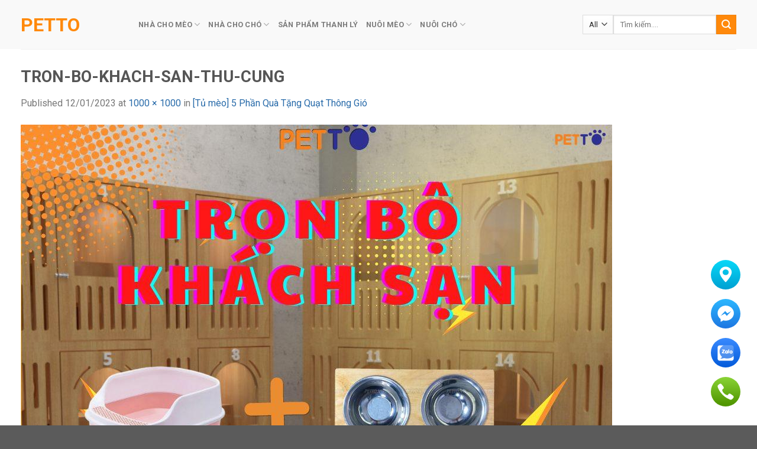

--- FILE ---
content_type: text/html; charset=UTF-8
request_url: https://petto.vn/khuyen-mai/5-phan-qua-tang-quat-thong-gio/attachment/tron-bo-khach-san-thu-cung/
body_size: 17626
content:
<!DOCTYPE html>
<!--[if IE 9 ]> <html lang="vi" prefix="og: https://ogp.me/ns#" class="ie9 loading-site no-js"> <![endif]-->
<!--[if IE 8 ]> <html lang="vi" prefix="og: https://ogp.me/ns#" class="ie8 loading-site no-js"> <![endif]-->
<!--[if (gte IE 9)|!(IE)]><!--><html lang="vi" prefix="og: https://ogp.me/ns#" class="loading-site no-js"> <!--<![endif]-->
<head>
	<meta charset="UTF-8" />
	<link rel="profile" href="http://gmpg.org/xfn/11" />
	<link rel="pingback" href="https://petto.vn/xmlrpc.php" />

	<script>(function(html){html.className = html.className.replace(/\bno-js\b/,'js')})(document.documentElement);</script>
<meta name="viewport" content="width=device-width, initial-scale=1, maximum-scale=1" />
<!-- Tối ưu hóa công cụ tìm kiếm bởi Rank Math PRO - https://rankmath.com/ -->
<title>TRON-BO-KHACH-SAN-THU-CUNG - Petto</title>
<meta name="description" content="TRON-BO-KHACH-SAN-THU-CUNG -"/>
<meta name="robots" content="follow, index, max-snippet:-1, max-video-preview:-1, max-image-preview:large"/>
<link rel="canonical" href="https://petto.vn/khuyen-mai/5-phan-qua-tang-quat-thong-gio/attachment/tron-bo-khach-san-thu-cung/#main" />
<meta property="og:locale" content="vi_VN" />
<meta property="og:type" content="article" />
<meta property="og:title" content="TRON-BO-KHACH-SAN-THU-CUNG - Petto" />
<meta property="og:description" content="TRON-BO-KHACH-SAN-THU-CUNG -" />
<meta property="og:url" content="https://petto.vn/khuyen-mai/5-phan-qua-tang-quat-thong-gio/attachment/tron-bo-khach-san-thu-cung/#main" />
<meta property="og:site_name" content="Petto" />
<meta property="article:publisher" content="https://www.facebook.com/petto.com.vn" />
<meta property="article:author" content="https://www.facebook.com/linhtran.petto/" />
<meta property="og:image" content="https://petto.vn/wp-content/uploads/2023/01/TRON-BO-KHACH-SAN-THU-CUNG.jpg" />
<meta property="og:image:secure_url" content="https://petto.vn/wp-content/uploads/2023/01/TRON-BO-KHACH-SAN-THU-CUNG.jpg" />
<meta property="og:image:width" content="1000" />
<meta property="og:image:height" content="1000" />
<meta property="og:image:alt" content="TRON-BO-KHACH-SAN-THU-CUNG" />
<meta property="og:image:type" content="image/jpeg" />
<meta name="twitter:card" content="summary_large_image" />
<meta name="twitter:title" content="TRON-BO-KHACH-SAN-THU-CUNG - Petto" />
<meta name="twitter:description" content="TRON-BO-KHACH-SAN-THU-CUNG -" />
<meta name="twitter:site" content="@https://twitter.com/pettovn" />
<meta name="twitter:creator" content="@pettovn" />
<meta name="twitter:image" content="https://petto.vn/wp-content/uploads/2023/01/TRON-BO-KHACH-SAN-THU-CUNG.jpg" />
<!-- /Plugin SEO WordPress Rank Math -->

<link rel='dns-prefetch' href='//cdn.jsdelivr.net' />
<link rel='dns-prefetch' href='//fonts.googleapis.com' />
<link rel="alternate" type="application/rss+xml" title="Dòng thông tin Petto &raquo;" href="https://petto.vn/feed/" />
<link rel="alternate" type="application/rss+xml" title="Petto &raquo; Dòng bình luận" href="https://petto.vn/comments/feed/" />
<link rel="alternate" title="oNhúng (JSON)" type="application/json+oembed" href="https://petto.vn/wp-json/oembed/1.0/embed?url=https%3A%2F%2Fpetto.vn%2Fkhuyen-mai%2F5-phan-qua-tang-quat-thong-gio%2Fattachment%2Ftron-bo-khach-san-thu-cung%2F%23main" />
<link rel="alternate" title="oNhúng (XML)" type="text/xml+oembed" href="https://petto.vn/wp-json/oembed/1.0/embed?url=https%3A%2F%2Fpetto.vn%2Fkhuyen-mai%2F5-phan-qua-tang-quat-thong-gio%2Fattachment%2Ftron-bo-khach-san-thu-cung%2F%23main&#038;format=xml" />
<link rel="prefetch" href="https://petto.vn/wp-content/themes/flatsome/assets/js/chunk.countup.fe2c1016.js" />
<link rel="prefetch" href="https://petto.vn/wp-content/themes/flatsome/assets/js/chunk.sticky-sidebar.a58a6557.js" />
<link rel="prefetch" href="https://petto.vn/wp-content/themes/flatsome/assets/js/chunk.tooltips.29144c1c.js" />
<link rel="prefetch" href="https://petto.vn/wp-content/themes/flatsome/assets/js/chunk.vendors-popups.947eca5c.js" />
<link rel="prefetch" href="https://petto.vn/wp-content/themes/flatsome/assets/js/chunk.vendors-slider.f0d2cbc9.js" />
<style id='wp-img-auto-sizes-contain-inline-css' type='text/css'>
img:is([sizes=auto i],[sizes^="auto," i]){contain-intrinsic-size:3000px 1500px}
/*# sourceURL=wp-img-auto-sizes-contain-inline-css */
</style>
<style id='wp-emoji-styles-inline-css' type='text/css'>

	img.wp-smiley, img.emoji {
		display: inline !important;
		border: none !important;
		box-shadow: none !important;
		height: 1em !important;
		width: 1em !important;
		margin: 0 0.07em !important;
		vertical-align: -0.1em !important;
		background: none !important;
		padding: 0 !important;
	}
/*# sourceURL=wp-emoji-styles-inline-css */
</style>
<style id='wp-block-library-inline-css' type='text/css'>
:root{--wp-block-synced-color:#7a00df;--wp-block-synced-color--rgb:122,0,223;--wp-bound-block-color:var(--wp-block-synced-color);--wp-editor-canvas-background:#ddd;--wp-admin-theme-color:#007cba;--wp-admin-theme-color--rgb:0,124,186;--wp-admin-theme-color-darker-10:#006ba1;--wp-admin-theme-color-darker-10--rgb:0,107,160.5;--wp-admin-theme-color-darker-20:#005a87;--wp-admin-theme-color-darker-20--rgb:0,90,135;--wp-admin-border-width-focus:2px}@media (min-resolution:192dpi){:root{--wp-admin-border-width-focus:1.5px}}.wp-element-button{cursor:pointer}:root .has-very-light-gray-background-color{background-color:#eee}:root .has-very-dark-gray-background-color{background-color:#313131}:root .has-very-light-gray-color{color:#eee}:root .has-very-dark-gray-color{color:#313131}:root .has-vivid-green-cyan-to-vivid-cyan-blue-gradient-background{background:linear-gradient(135deg,#00d084,#0693e3)}:root .has-purple-crush-gradient-background{background:linear-gradient(135deg,#34e2e4,#4721fb 50%,#ab1dfe)}:root .has-hazy-dawn-gradient-background{background:linear-gradient(135deg,#faaca8,#dad0ec)}:root .has-subdued-olive-gradient-background{background:linear-gradient(135deg,#fafae1,#67a671)}:root .has-atomic-cream-gradient-background{background:linear-gradient(135deg,#fdd79a,#004a59)}:root .has-nightshade-gradient-background{background:linear-gradient(135deg,#330968,#31cdcf)}:root .has-midnight-gradient-background{background:linear-gradient(135deg,#020381,#2874fc)}:root{--wp--preset--font-size--normal:16px;--wp--preset--font-size--huge:42px}.has-regular-font-size{font-size:1em}.has-larger-font-size{font-size:2.625em}.has-normal-font-size{font-size:var(--wp--preset--font-size--normal)}.has-huge-font-size{font-size:var(--wp--preset--font-size--huge)}.has-text-align-center{text-align:center}.has-text-align-left{text-align:left}.has-text-align-right{text-align:right}.has-fit-text{white-space:nowrap!important}#end-resizable-editor-section{display:none}.aligncenter{clear:both}.items-justified-left{justify-content:flex-start}.items-justified-center{justify-content:center}.items-justified-right{justify-content:flex-end}.items-justified-space-between{justify-content:space-between}.screen-reader-text{border:0;clip-path:inset(50%);height:1px;margin:-1px;overflow:hidden;padding:0;position:absolute;width:1px;word-wrap:normal!important}.screen-reader-text:focus{background-color:#ddd;clip-path:none;color:#444;display:block;font-size:1em;height:auto;left:5px;line-height:normal;padding:15px 23px 14px;text-decoration:none;top:5px;width:auto;z-index:100000}html :where(.has-border-color){border-style:solid}html :where([style*=border-top-color]){border-top-style:solid}html :where([style*=border-right-color]){border-right-style:solid}html :where([style*=border-bottom-color]){border-bottom-style:solid}html :where([style*=border-left-color]){border-left-style:solid}html :where([style*=border-width]){border-style:solid}html :where([style*=border-top-width]){border-top-style:solid}html :where([style*=border-right-width]){border-right-style:solid}html :where([style*=border-bottom-width]){border-bottom-style:solid}html :where([style*=border-left-width]){border-left-style:solid}html :where(img[class*=wp-image-]){height:auto;max-width:100%}:where(figure){margin:0 0 1em}html :where(.is-position-sticky){--wp-admin--admin-bar--position-offset:var(--wp-admin--admin-bar--height,0px)}@media screen and (max-width:600px){html :where(.is-position-sticky){--wp-admin--admin-bar--position-offset:0px}}

/*# sourceURL=wp-block-library-inline-css */
</style><link rel='stylesheet' id='wc-blocks-style-css' href='https://petto.vn/wp-content/plugins/woocommerce/assets/client/blocks/wc-blocks.css?ver=wc-10.4.3' type='text/css' media='all' />
<style id='global-styles-inline-css' type='text/css'>
:root{--wp--preset--aspect-ratio--square: 1;--wp--preset--aspect-ratio--4-3: 4/3;--wp--preset--aspect-ratio--3-4: 3/4;--wp--preset--aspect-ratio--3-2: 3/2;--wp--preset--aspect-ratio--2-3: 2/3;--wp--preset--aspect-ratio--16-9: 16/9;--wp--preset--aspect-ratio--9-16: 9/16;--wp--preset--color--black: #000000;--wp--preset--color--cyan-bluish-gray: #abb8c3;--wp--preset--color--white: #ffffff;--wp--preset--color--pale-pink: #f78da7;--wp--preset--color--vivid-red: #cf2e2e;--wp--preset--color--luminous-vivid-orange: #ff6900;--wp--preset--color--luminous-vivid-amber: #fcb900;--wp--preset--color--light-green-cyan: #7bdcb5;--wp--preset--color--vivid-green-cyan: #00d084;--wp--preset--color--pale-cyan-blue: #8ed1fc;--wp--preset--color--vivid-cyan-blue: #0693e3;--wp--preset--color--vivid-purple: #9b51e0;--wp--preset--gradient--vivid-cyan-blue-to-vivid-purple: linear-gradient(135deg,rgb(6,147,227) 0%,rgb(155,81,224) 100%);--wp--preset--gradient--light-green-cyan-to-vivid-green-cyan: linear-gradient(135deg,rgb(122,220,180) 0%,rgb(0,208,130) 100%);--wp--preset--gradient--luminous-vivid-amber-to-luminous-vivid-orange: linear-gradient(135deg,rgb(252,185,0) 0%,rgb(255,105,0) 100%);--wp--preset--gradient--luminous-vivid-orange-to-vivid-red: linear-gradient(135deg,rgb(255,105,0) 0%,rgb(207,46,46) 100%);--wp--preset--gradient--very-light-gray-to-cyan-bluish-gray: linear-gradient(135deg,rgb(238,238,238) 0%,rgb(169,184,195) 100%);--wp--preset--gradient--cool-to-warm-spectrum: linear-gradient(135deg,rgb(74,234,220) 0%,rgb(151,120,209) 20%,rgb(207,42,186) 40%,rgb(238,44,130) 60%,rgb(251,105,98) 80%,rgb(254,248,76) 100%);--wp--preset--gradient--blush-light-purple: linear-gradient(135deg,rgb(255,206,236) 0%,rgb(152,150,240) 100%);--wp--preset--gradient--blush-bordeaux: linear-gradient(135deg,rgb(254,205,165) 0%,rgb(254,45,45) 50%,rgb(107,0,62) 100%);--wp--preset--gradient--luminous-dusk: linear-gradient(135deg,rgb(255,203,112) 0%,rgb(199,81,192) 50%,rgb(65,88,208) 100%);--wp--preset--gradient--pale-ocean: linear-gradient(135deg,rgb(255,245,203) 0%,rgb(182,227,212) 50%,rgb(51,167,181) 100%);--wp--preset--gradient--electric-grass: linear-gradient(135deg,rgb(202,248,128) 0%,rgb(113,206,126) 100%);--wp--preset--gradient--midnight: linear-gradient(135deg,rgb(2,3,129) 0%,rgb(40,116,252) 100%);--wp--preset--font-size--small: 13px;--wp--preset--font-size--medium: 20px;--wp--preset--font-size--large: 36px;--wp--preset--font-size--x-large: 42px;--wp--preset--spacing--20: 0.44rem;--wp--preset--spacing--30: 0.67rem;--wp--preset--spacing--40: 1rem;--wp--preset--spacing--50: 1.5rem;--wp--preset--spacing--60: 2.25rem;--wp--preset--spacing--70: 3.38rem;--wp--preset--spacing--80: 5.06rem;--wp--preset--shadow--natural: 6px 6px 9px rgba(0, 0, 0, 0.2);--wp--preset--shadow--deep: 12px 12px 50px rgba(0, 0, 0, 0.4);--wp--preset--shadow--sharp: 6px 6px 0px rgba(0, 0, 0, 0.2);--wp--preset--shadow--outlined: 6px 6px 0px -3px rgb(255, 255, 255), 6px 6px rgb(0, 0, 0);--wp--preset--shadow--crisp: 6px 6px 0px rgb(0, 0, 0);}:where(.is-layout-flex){gap: 0.5em;}:where(.is-layout-grid){gap: 0.5em;}body .is-layout-flex{display: flex;}.is-layout-flex{flex-wrap: wrap;align-items: center;}.is-layout-flex > :is(*, div){margin: 0;}body .is-layout-grid{display: grid;}.is-layout-grid > :is(*, div){margin: 0;}:where(.wp-block-columns.is-layout-flex){gap: 2em;}:where(.wp-block-columns.is-layout-grid){gap: 2em;}:where(.wp-block-post-template.is-layout-flex){gap: 1.25em;}:where(.wp-block-post-template.is-layout-grid){gap: 1.25em;}.has-black-color{color: var(--wp--preset--color--black) !important;}.has-cyan-bluish-gray-color{color: var(--wp--preset--color--cyan-bluish-gray) !important;}.has-white-color{color: var(--wp--preset--color--white) !important;}.has-pale-pink-color{color: var(--wp--preset--color--pale-pink) !important;}.has-vivid-red-color{color: var(--wp--preset--color--vivid-red) !important;}.has-luminous-vivid-orange-color{color: var(--wp--preset--color--luminous-vivid-orange) !important;}.has-luminous-vivid-amber-color{color: var(--wp--preset--color--luminous-vivid-amber) !important;}.has-light-green-cyan-color{color: var(--wp--preset--color--light-green-cyan) !important;}.has-vivid-green-cyan-color{color: var(--wp--preset--color--vivid-green-cyan) !important;}.has-pale-cyan-blue-color{color: var(--wp--preset--color--pale-cyan-blue) !important;}.has-vivid-cyan-blue-color{color: var(--wp--preset--color--vivid-cyan-blue) !important;}.has-vivid-purple-color{color: var(--wp--preset--color--vivid-purple) !important;}.has-black-background-color{background-color: var(--wp--preset--color--black) !important;}.has-cyan-bluish-gray-background-color{background-color: var(--wp--preset--color--cyan-bluish-gray) !important;}.has-white-background-color{background-color: var(--wp--preset--color--white) !important;}.has-pale-pink-background-color{background-color: var(--wp--preset--color--pale-pink) !important;}.has-vivid-red-background-color{background-color: var(--wp--preset--color--vivid-red) !important;}.has-luminous-vivid-orange-background-color{background-color: var(--wp--preset--color--luminous-vivid-orange) !important;}.has-luminous-vivid-amber-background-color{background-color: var(--wp--preset--color--luminous-vivid-amber) !important;}.has-light-green-cyan-background-color{background-color: var(--wp--preset--color--light-green-cyan) !important;}.has-vivid-green-cyan-background-color{background-color: var(--wp--preset--color--vivid-green-cyan) !important;}.has-pale-cyan-blue-background-color{background-color: var(--wp--preset--color--pale-cyan-blue) !important;}.has-vivid-cyan-blue-background-color{background-color: var(--wp--preset--color--vivid-cyan-blue) !important;}.has-vivid-purple-background-color{background-color: var(--wp--preset--color--vivid-purple) !important;}.has-black-border-color{border-color: var(--wp--preset--color--black) !important;}.has-cyan-bluish-gray-border-color{border-color: var(--wp--preset--color--cyan-bluish-gray) !important;}.has-white-border-color{border-color: var(--wp--preset--color--white) !important;}.has-pale-pink-border-color{border-color: var(--wp--preset--color--pale-pink) !important;}.has-vivid-red-border-color{border-color: var(--wp--preset--color--vivid-red) !important;}.has-luminous-vivid-orange-border-color{border-color: var(--wp--preset--color--luminous-vivid-orange) !important;}.has-luminous-vivid-amber-border-color{border-color: var(--wp--preset--color--luminous-vivid-amber) !important;}.has-light-green-cyan-border-color{border-color: var(--wp--preset--color--light-green-cyan) !important;}.has-vivid-green-cyan-border-color{border-color: var(--wp--preset--color--vivid-green-cyan) !important;}.has-pale-cyan-blue-border-color{border-color: var(--wp--preset--color--pale-cyan-blue) !important;}.has-vivid-cyan-blue-border-color{border-color: var(--wp--preset--color--vivid-cyan-blue) !important;}.has-vivid-purple-border-color{border-color: var(--wp--preset--color--vivid-purple) !important;}.has-vivid-cyan-blue-to-vivid-purple-gradient-background{background: var(--wp--preset--gradient--vivid-cyan-blue-to-vivid-purple) !important;}.has-light-green-cyan-to-vivid-green-cyan-gradient-background{background: var(--wp--preset--gradient--light-green-cyan-to-vivid-green-cyan) !important;}.has-luminous-vivid-amber-to-luminous-vivid-orange-gradient-background{background: var(--wp--preset--gradient--luminous-vivid-amber-to-luminous-vivid-orange) !important;}.has-luminous-vivid-orange-to-vivid-red-gradient-background{background: var(--wp--preset--gradient--luminous-vivid-orange-to-vivid-red) !important;}.has-very-light-gray-to-cyan-bluish-gray-gradient-background{background: var(--wp--preset--gradient--very-light-gray-to-cyan-bluish-gray) !important;}.has-cool-to-warm-spectrum-gradient-background{background: var(--wp--preset--gradient--cool-to-warm-spectrum) !important;}.has-blush-light-purple-gradient-background{background: var(--wp--preset--gradient--blush-light-purple) !important;}.has-blush-bordeaux-gradient-background{background: var(--wp--preset--gradient--blush-bordeaux) !important;}.has-luminous-dusk-gradient-background{background: var(--wp--preset--gradient--luminous-dusk) !important;}.has-pale-ocean-gradient-background{background: var(--wp--preset--gradient--pale-ocean) !important;}.has-electric-grass-gradient-background{background: var(--wp--preset--gradient--electric-grass) !important;}.has-midnight-gradient-background{background: var(--wp--preset--gradient--midnight) !important;}.has-small-font-size{font-size: var(--wp--preset--font-size--small) !important;}.has-medium-font-size{font-size: var(--wp--preset--font-size--medium) !important;}.has-large-font-size{font-size: var(--wp--preset--font-size--large) !important;}.has-x-large-font-size{font-size: var(--wp--preset--font-size--x-large) !important;}
/*# sourceURL=global-styles-inline-css */
</style>

<style id='classic-theme-styles-inline-css' type='text/css'>
/*! This file is auto-generated */
.wp-block-button__link{color:#fff;background-color:#32373c;border-radius:9999px;box-shadow:none;text-decoration:none;padding:calc(.667em + 2px) calc(1.333em + 2px);font-size:1.125em}.wp-block-file__button{background:#32373c;color:#fff;text-decoration:none}
/*# sourceURL=/wp-includes/css/classic-themes.min.css */
</style>
<link rel='stylesheet' id='ht-social-css' href='https://petto.vn/wp-content/plugins/Simple-Contact//assets/css/style.css?ver=6.9' type='text/css' media='all' />
<link rel='stylesheet' id='toc-screen-css' href='https://petto.vn/wp-content/plugins/table-of-contents-plus/screen.min.css?ver=2411.1' type='text/css' media='all' />
<style id='woocommerce-inline-inline-css' type='text/css'>
.woocommerce form .form-row .required { visibility: visible; }
/*# sourceURL=woocommerce-inline-inline-css */
</style>
<link rel='stylesheet' id='flatsome-main-css' href='https://petto.vn/wp-content/themes/flatsome/assets/css/flatsome.css?ver=3.15.5' type='text/css' media='all' />
<style id='flatsome-main-inline-css' type='text/css'>
@font-face {
				font-family: "fl-icons";
				font-display: block;
				src: url(https://petto.vn/wp-content/themes/flatsome/assets/css/icons/fl-icons.eot?v=3.15.5);
				src:
					url(https://petto.vn/wp-content/themes/flatsome/assets/css/icons/fl-icons.eot#iefix?v=3.15.5) format("embedded-opentype"),
					url(https://petto.vn/wp-content/themes/flatsome/assets/css/icons/fl-icons.woff2?v=3.15.5) format("woff2"),
					url(https://petto.vn/wp-content/themes/flatsome/assets/css/icons/fl-icons.ttf?v=3.15.5) format("truetype"),
					url(https://petto.vn/wp-content/themes/flatsome/assets/css/icons/fl-icons.woff?v=3.15.5) format("woff"),
					url(https://petto.vn/wp-content/themes/flatsome/assets/css/icons/fl-icons.svg?v=3.15.5#fl-icons) format("svg");
			}
/*# sourceURL=flatsome-main-inline-css */
</style>
<link rel='stylesheet' id='flatsome-shop-css' href='https://petto.vn/wp-content/themes/flatsome/assets/css/flatsome-shop.css?ver=3.15.5' type='text/css' media='all' />
<link rel='stylesheet' id='flatsome-style-css' href='https://petto.vn/wp-content/themes/flatsome-child/style.css?ver=3.0' type='text/css' media='all' />
<link rel='stylesheet' id='flatsome-googlefonts-css' href='//fonts.googleapis.com/css?family=Roboto%3Aregular%2C700%2Cregular%2C700%7CDancing+Script%3Aregular%2C400&#038;display=swap&#038;ver=3.9' type='text/css' media='all' />
<script type="text/javascript" src="https://petto.vn/wp-includes/js/jquery/jquery.min.js?ver=3.7.1" id="jquery-core-js"></script>
<script type="text/javascript" src="https://petto.vn/wp-includes/js/jquery/jquery-migrate.min.js?ver=3.4.1" id="jquery-migrate-js"></script>
<script type="text/javascript" src="https://petto.vn/wp-content/plugins/woocommerce/assets/js/jquery-blockui/jquery.blockUI.min.js?ver=2.7.0-wc.10.4.3" id="wc-jquery-blockui-js" defer="defer" data-wp-strategy="defer"></script>
<script type="text/javascript" id="wc-add-to-cart-js-extra">
/* <![CDATA[ */
var wc_add_to_cart_params = {"ajax_url":"/wp-admin/admin-ajax.php","wc_ajax_url":"/?wc-ajax=%%endpoint%%","i18n_view_cart":"Xem gi\u1ecf h\u00e0ng","cart_url":"https://petto.vn/cart/","is_cart":"","cart_redirect_after_add":"no"};
//# sourceURL=wc-add-to-cart-js-extra
/* ]]> */
</script>
<script type="text/javascript" src="https://petto.vn/wp-content/plugins/woocommerce/assets/js/frontend/add-to-cart.min.js?ver=10.4.3" id="wc-add-to-cart-js" defer="defer" data-wp-strategy="defer"></script>
<script type="text/javascript" src="https://petto.vn/wp-content/plugins/woocommerce/assets/js/js-cookie/js.cookie.min.js?ver=2.1.4-wc.10.4.3" id="wc-js-cookie-js" defer="defer" data-wp-strategy="defer"></script>
<script type="text/javascript" id="woocommerce-js-extra">
/* <![CDATA[ */
var woocommerce_params = {"ajax_url":"/wp-admin/admin-ajax.php","wc_ajax_url":"/?wc-ajax=%%endpoint%%","i18n_password_show":"Hi\u1ec3n th\u1ecb m\u1eadt kh\u1ea9u","i18n_password_hide":"\u1ea8n m\u1eadt kh\u1ea9u"};
//# sourceURL=woocommerce-js-extra
/* ]]> */
</script>
<script type="text/javascript" src="https://petto.vn/wp-content/plugins/woocommerce/assets/js/frontend/woocommerce.min.js?ver=10.4.3" id="woocommerce-js" defer="defer" data-wp-strategy="defer"></script>
<link rel="https://api.w.org/" href="https://petto.vn/wp-json/" /><link rel="alternate" title="JSON" type="application/json" href="https://petto.vn/wp-json/wp/v2/media/18770" /><link rel="EditURI" type="application/rsd+xml" title="RSD" href="https://petto.vn/xmlrpc.php?rsd" />
<meta name="generator" content="WordPress 6.9" />
<link rel='shortlink' href='https://petto.vn/?p=18770' />
<style>.bg{opacity: 0; transition: opacity 1s; -webkit-transition: opacity 1s;} .bg-loaded{opacity: 1;}</style><!--[if IE]><link rel="stylesheet" type="text/css" href="https://petto.vn/wp-content/themes/flatsome/assets/css/ie-fallback.css"><script src="//cdnjs.cloudflare.com/ajax/libs/html5shiv/3.6.1/html5shiv.js"></script><script>var head = document.getElementsByTagName('head')[0],style = document.createElement('style');style.type = 'text/css';style.styleSheet.cssText = ':before,:after{content:none !important';head.appendChild(style);setTimeout(function(){head.removeChild(style);}, 0);</script><script src="https://petto.vn/wp-content/themes/flatsome/assets/libs/ie-flexibility.js"></script><![endif]--><!--<script data-ad-client="ca-pub-4400196234341057" async src="https://pagead2.googlesyndication.com/pagead/js/adsbygoogle.js">

<meta property="fb:app_id" content="827064324314411" />
<meta property="fb:admins" content="linhtran.petto"/>
<meta name='dmca-site-verification' content='MDFMb21kb094eUlIV1hXVDVjcmNVdz090' />

<!-- Google Tag Manager -->
<script>(function(w,d,s,l,i){w[l]=w[l]||[];w[l].push({'gtm.start':
new Date().getTime(),event:'gtm.js'});var f=d.getElementsByTagName(s)[0],
j=d.createElement(s),dl=l!='dataLayer'?'&l='+l:'';j.async=true;j.src=
'https://www.googletagmanager.com/gtm.js?id='+i+dl;f.parentNode.insertBefore(j,f);
})(window,document,'script','dataLayer','GTM-P6SS4HS');</script>
<!-- End Google Tag Manager -->

	<noscript><style>.woocommerce-product-gallery{ opacity: 1 !important; }</style></noscript>
	<link rel="icon" href="https://petto.vn/wp-content/uploads/2018/12/cropped-faviicon-1-32x32.png" sizes="32x32" />
<link rel="icon" href="https://petto.vn/wp-content/uploads/2018/12/cropped-faviicon-1-192x192.png" sizes="192x192" />
<link rel="apple-touch-icon" href="https://petto.vn/wp-content/uploads/2018/12/cropped-faviicon-1-180x180.png" />
<meta name="msapplication-TileImage" content="https://petto.vn/wp-content/uploads/2018/12/cropped-faviicon-1-270x270.png" />
<style id="custom-css" type="text/css">:root {--primary-color: #ff890b;}.container-width, .full-width .ubermenu-nav, .container, .row{max-width: 1240px}.row.row-collapse{max-width: 1210px}.row.row-small{max-width: 1232.5px}.row.row-large{max-width: 1270px}.header-main{height: 83px}#logo img{max-height: 83px}#logo{width:169px;}.header-bottom{min-height: 10px}.header-top{min-height: 33px}.transparent .header-main{height: 30px}.transparent #logo img{max-height: 30px}.has-transparent + .page-title:first-of-type,.has-transparent + #main > .page-title,.has-transparent + #main > div > .page-title,.has-transparent + #main .page-header-wrapper:first-of-type .page-title{padding-top: 30px;}.header.show-on-scroll,.stuck .header-main{height:70px!important}.stuck #logo img{max-height: 70px!important}.search-form{ width: 100%;}.header-bg-color {background-color: #f9f9f9}.header-bottom {background-color: #f1f1f1}.top-bar-nav > li > a{line-height: 16px }.header-main .nav > li > a{line-height: 27px }.stuck .header-main .nav > li > a{line-height: 50px }.header-bottom-nav > li > a{line-height: 21px }@media (max-width: 549px) {.header-main{height: 70px}#logo img{max-height: 70px}}.nav-dropdown{font-size:98%}/* Color */.accordion-title.active, .has-icon-bg .icon .icon-inner,.logo a, .primary.is-underline, .primary.is-link, .badge-outline .badge-inner, .nav-outline > li.active> a,.nav-outline >li.active > a, .cart-icon strong,[data-color='primary'], .is-outline.primary{color: #ff890b;}/* Color !important */[data-text-color="primary"]{color: #ff890b!important;}/* Background Color */[data-text-bg="primary"]{background-color: #ff890b;}/* Background */.scroll-to-bullets a,.featured-title, .label-new.menu-item > a:after, .nav-pagination > li > .current,.nav-pagination > li > span:hover,.nav-pagination > li > a:hover,.has-hover:hover .badge-outline .badge-inner,button[type="submit"], .button.wc-forward:not(.checkout):not(.checkout-button), .button.submit-button, .button.primary:not(.is-outline),.featured-table .title,.is-outline:hover, .has-icon:hover .icon-label,.nav-dropdown-bold .nav-column li > a:hover, .nav-dropdown.nav-dropdown-bold > li > a:hover, .nav-dropdown-bold.dark .nav-column li > a:hover, .nav-dropdown.nav-dropdown-bold.dark > li > a:hover, .header-vertical-menu__opener ,.is-outline:hover, .tagcloud a:hover,.grid-tools a, input[type='submit']:not(.is-form), .box-badge:hover .box-text, input.button.alt,.nav-box > li > a:hover,.nav-box > li.active > a,.nav-pills > li.active > a ,.current-dropdown .cart-icon strong, .cart-icon:hover strong, .nav-line-bottom > li > a:before, .nav-line-grow > li > a:before, .nav-line > li > a:before,.banner, .header-top, .slider-nav-circle .flickity-prev-next-button:hover svg, .slider-nav-circle .flickity-prev-next-button:hover .arrow, .primary.is-outline:hover, .button.primary:not(.is-outline), input[type='submit'].primary, input[type='submit'].primary, input[type='reset'].button, input[type='button'].primary, .badge-inner{background-color: #ff890b;}/* Border */.nav-vertical.nav-tabs > li.active > a,.scroll-to-bullets a.active,.nav-pagination > li > .current,.nav-pagination > li > span:hover,.nav-pagination > li > a:hover,.has-hover:hover .badge-outline .badge-inner,.accordion-title.active,.featured-table,.is-outline:hover, .tagcloud a:hover,blockquote, .has-border, .cart-icon strong:after,.cart-icon strong,.blockUI:before, .processing:before,.loading-spin, .slider-nav-circle .flickity-prev-next-button:hover svg, .slider-nav-circle .flickity-prev-next-button:hover .arrow, .primary.is-outline:hover{border-color: #ff890b}.nav-tabs > li.active > a{border-top-color: #ff890b}.widget_shopping_cart_content .blockUI.blockOverlay:before { border-left-color: #ff890b }.woocommerce-checkout-review-order .blockUI.blockOverlay:before { border-left-color: #ff890b }/* Fill */.slider .flickity-prev-next-button:hover svg,.slider .flickity-prev-next-button:hover .arrow{fill: #ff890b;}body{font-size: 100%;}@media screen and (max-width: 549px){body{font-size: 100%;}}body{font-family:"Roboto", sans-serif}body{font-weight: 0}.nav > li > a {font-family:"Roboto", sans-serif;}.mobile-sidebar-levels-2 .nav > li > ul > li > a {font-family:"Roboto", sans-serif;}.nav > li > a {font-weight: 700;}.mobile-sidebar-levels-2 .nav > li > ul > li > a {font-weight: 700;}h1,h2,h3,h4,h5,h6,.heading-font, .off-canvas-center .nav-sidebar.nav-vertical > li > a{font-family: "Roboto", sans-serif;}h1,h2,h3,h4,h5,h6,.heading-font,.banner h1,.banner h2{font-weight: 700;}.alt-font{font-family: "Dancing Script", sans-serif;}.alt-font{font-weight: 400!important;}a{color: #276aa9;}a:hover{color: #0359a4;}.tagcloud a:hover{border-color: #0359a4;background-color: #0359a4;}.widget a{color: #000000;}.widget a:hover{color: #1e73be;}.widget .tagcloud a:hover{border-color: #1e73be; background-color: #1e73be;}.shop-page-title.featured-title .title-overlay{background-color: rgba(0,0,0,0.3);}.current .breadcrumb-step, [data-icon-label]:after, .button#place_order,.button.checkout,.checkout-button,.single_add_to_cart_button.button{background-color: #ff890b!important }.badge-inner.new-bubble{background-color: #efb2b2}.price del, .product_list_widget del, del .woocommerce-Price-amount { color: #f92e2e; }input[type='submit'], input[type="button"], button:not(.icon), .button:not(.icon){border-radius: 5!important}@media screen and (min-width: 550px){.products .box-vertical .box-image{min-width: 300px!important;width: 300px!important;}}/* Custom CSS */.container .section, .row .section {padding-left: 5px;padding-right: 5px; }iframe .fb_iframe_widget span iframe {width: 90% !important;}.box-text-products {border-radius: 5px;padding: 5px;font-size: 15px;color: #000;font-family: sans-serif;margin-top: 10px;height: 105px;overflow: hidden;}del bdi {color:black;}span.amount {color: red;font-size: 15px;}.price-wrapper {padding-top: 0px;}.product-title { font-size: 15px;}.product-title a {color : #000;}.product-title a:hover {color : gray;}.hot-buy:before { content: url(https://petto.vn/wp-content/uploads/2020/11/hot-buy.png); color:red;position:absolute;right: 10px;}.commitment {list-style: none;position: relative;padding: 7px 0 7px 5px;margin: 0;line-height: 20px;border-radius: 4px;}ul li.commitment:before {content: '';background: url(https://petto.vn/wp-content/uploads/2020/12/check@2x.png);left: 0;position: absolute;font-size: 16px;width: 14px;height: 14px;background-size: 14px 14px; margin-top: 4px;}.woocommerce-variation-price { font-size: 1.3em;}/* Custom CSS Tablet */@media (max-width: 849px){.buttons_added {display : block;margin-bottom: 15px}.quantity+.button,.buy_now_button{padding-left:5px;padding-right:5px;}}/* Custom CSS Mobile */@media (max-width: 549px){.product-title { font-size: 12px;}span.amount { font-size: 14px;}.buttons_added {display : block;margin-bottom: 15px}.quantity+.button,.buy_now_button{padding-left:5px;padding-right:5px;}}.label-new.menu-item > a:after{content:"New";}.label-hot.menu-item > a:after{content:"Hot";}.label-sale.menu-item > a:after{content:"Sale";}.label-popular.menu-item > a:after{content:"Popular";}</style></head>

<body class="attachment wp-singular attachment-template-default single single-attachment postid-18770 attachmentid-18770 attachment-jpeg wp-theme-flatsome wp-child-theme-flatsome-child theme-flatsome woocommerce-no-js lightbox nav-dropdown-has-arrow nav-dropdown-has-shadow nav-dropdown-has-border parallax-mobile">

<!-- Google Tag Manager (noscript) -->
<noscript><iframe src="https://www.googletagmanager.com/ns.html?id=GTM-P6SS4HS"
height="0" width="0" style="display:none;visibility:hidden"></iframe></noscript>
<!-- End Google Tag Manager (noscript) -->
<a class="skip-link screen-reader-text" href="#main">Skip to content</a>

<div id="wrapper">

	
	<header id="header" class="header has-sticky sticky-jump">
		<div class="header-wrapper">
			<div id="masthead" class="header-main hide-for-sticky">
      <div class="header-inner flex-row container logo-left medium-logo-center" role="navigation">

          <!-- Logo -->
          <div id="logo" class="flex-col logo">
            
<!-- Header logo -->
<a href="https://petto.vn/" title="Petto - Tạo lập không gian sống cho thú cưng nhà bạn" rel="home">
		Petto</a>
          </div>

          <!-- Mobile Left Elements -->
          <div class="flex-col show-for-medium flex-left">
            <ul class="mobile-nav nav nav-left ">
              <li class="nav-icon has-icon">
  		<a href="#" data-open="#main-menu" data-pos="left" data-bg="main-menu-overlay" data-color="" class="is-small" aria-label="Menu" aria-controls="main-menu" aria-expanded="false">
		
		  <i class="icon-menu" ></i>
		  		</a>
	</li>            </ul>
          </div>

          <!-- Left Elements -->
          <div class="flex-col hide-for-medium flex-left
            flex-grow">
            <ul class="header-nav header-nav-main nav nav-left  nav-uppercase" >
              <li id="menu-item-18809" class="menu-item menu-item-type-taxonomy menu-item-object-product_cat menu-item-has-children menu-item-18809 menu-item-design-default has-dropdown"><a href="https://petto.vn/danh-muc-san-pham/nha-cho-meo/" class="nav-top-link">Nhà Cho Mèo<i class="icon-angle-down" ></i></a>
<ul class="sub-menu nav-dropdown nav-dropdown-default">
	<li id="menu-item-21593" class="menu-item menu-item-type-taxonomy menu-item-object-product_tag menu-item-21593"><a href="https://petto.vn/product-tag/cat-tree-cho-meo/">Cat tree</a></li>
	<li id="menu-item-18812" class="menu-item menu-item-type-taxonomy menu-item-object-product_cat menu-item-18812 has-icon-left"><a href="https://petto.vn/danh-muc-san-pham/nha-cho-meo/tu-meo/"><img class="ux-menu-icon" width="20" height="20" src="https://petto.vn/wp-content/uploads/2025/04/luxury.png" alt="" />Tủ Mèo Lux</a></li>
	<li id="menu-item-21414" class="menu-item menu-item-type-taxonomy menu-item-object-product_cat menu-item-21414"><a href="https://petto.vn/danh-muc-san-pham/nha-cho-meo/tu-meo-basic/">Tủ mèo Basic</a></li>
	<li id="menu-item-21091" class="menu-item menu-item-type-taxonomy menu-item-object-product_cat menu-item-21091"><a href="https://petto.vn/danh-muc-san-pham/nha-cho-meo/dinh-tuong/">Đính tường</a></li>
	<li id="menu-item-18818" class="menu-item menu-item-type-taxonomy menu-item-object-product_cat menu-item-18818"><a href="https://petto.vn/danh-muc-san-pham/nha-cho-meo/giuong-cho-meo/">Giường Cho Mèo</a></li>
</ul>
</li>
<li id="menu-item-18813" class="menu-item menu-item-type-taxonomy menu-item-object-product_cat menu-item-has-children menu-item-18813 menu-item-design-default has-dropdown"><a href="https://petto.vn/danh-muc-san-pham/nha-cho-cho/" class="nav-top-link">Nhà Cho Chó<i class="icon-angle-down" ></i></a>
<ul class="sub-menu nav-dropdown nav-dropdown-default">
	<li id="menu-item-18814" class="menu-item menu-item-type-taxonomy menu-item-object-product_cat menu-item-18814"><a href="https://petto.vn/danh-muc-san-pham/nha-cho-cho/chuong-cho/">Chuồng chó</a></li>
	<li id="menu-item-18815" class="menu-item menu-item-type-taxonomy menu-item-object-product_cat menu-item-18815"><a href="https://petto.vn/danh-muc-san-pham/nha-cho-cho/giuong-cho-cho/">Giường Cho Chó</a></li>
	<li id="menu-item-18816" class="menu-item menu-item-type-taxonomy menu-item-object-product_cat menu-item-18816"><a href="https://petto.vn/danh-muc-san-pham/nha-cho-cho/nha-go-cho-cho/">Nhà Gỗ Cho Chó</a></li>
	<li id="menu-item-18817" class="menu-item menu-item-type-taxonomy menu-item-object-product_cat menu-item-18817"><a href="https://petto.vn/danh-muc-san-pham/nha-cho-cho/giuong-cho-cho/">Giường Cho Chó</a></li>
</ul>
</li>
<li id="menu-item-21353" class="menu-item menu-item-type-taxonomy menu-item-object-product_cat menu-item-21353 menu-item-design-default"><a href="https://petto.vn/danh-muc-san-pham/san-pham-thanh-ly/" class="nav-top-link">Sản phẩm thanh lý</a></li>
<li id="menu-item-18820" class="menu-item menu-item-type-taxonomy menu-item-object-category menu-item-has-children menu-item-18820 menu-item-design-default has-dropdown"><a href="https://petto.vn/meo/" class="nav-top-link">Nuôi Mèo<i class="icon-angle-down" ></i></a>
<ul class="sub-menu nav-dropdown nav-dropdown-default">
	<li id="menu-item-18821" class="menu-item menu-item-type-taxonomy menu-item-object-category menu-item-18821"><a href="https://petto.vn/meo/cham-soc-meo/">Chăm Sóc Mèo</a></li>
	<li id="menu-item-18822" class="menu-item menu-item-type-taxonomy menu-item-object-category menu-item-18822"><a href="https://petto.vn/meo/benh-o-meo/">Bệnh Ở Mèo</a></li>
	<li id="menu-item-18823" class="menu-item menu-item-type-taxonomy menu-item-object-category menu-item-18823"><a href="https://petto.vn/meo/dinh-duong-cho-meo/">Dinh Dưỡng Cho Mèo</a></li>
</ul>
</li>
<li id="menu-item-18824" class="menu-item menu-item-type-taxonomy menu-item-object-category menu-item-has-children menu-item-18824 menu-item-design-default has-dropdown"><a href="https://petto.vn/cho/" class="nav-top-link">Nuôi Chó<i class="icon-angle-down" ></i></a>
<ul class="sub-menu nav-dropdown nav-dropdown-default">
	<li id="menu-item-18825" class="menu-item menu-item-type-taxonomy menu-item-object-category menu-item-18825"><a href="https://petto.vn/cho/cham-soc-cho/">Chăm Sóc Chó</a></li>
</ul>
</li>
            </ul>
          </div>

          <!-- Right Elements -->
          <div class="flex-col hide-for-medium flex-right">
            <ul class="header-nav header-nav-main nav nav-right  nav-uppercase">
              <li class="header-search-form search-form html relative has-icon">
	<div class="header-search-form-wrapper">
		<div class="searchform-wrapper ux-search-box relative is-normal"><form role="search" method="get" class="searchform" action="https://petto.vn/">
	<div class="flex-row relative">
					<div class="flex-col search-form-categories">
				<select class="search_categories resize-select mb-0" name="product_cat"><option value="" selected='selected'>All</option><option value="cham-soc-meo">Chăm Sóc Mèo</option><option value="khach-san-meo">Khách sạn mèo</option><option value="nha-cho-cho">Nhà Cho Chó</option><option value="nha-cho-meo">Nhà Cho Mèo</option><option value="san-pham-thanh-ly">Sản phẩm thanh lý</option></select>			</div>
						<div class="flex-col flex-grow">
			<label class="screen-reader-text" for="woocommerce-product-search-field-0">Tìm kiếm:</label>
			<input type="search" id="woocommerce-product-search-field-0" class="search-field mb-0" placeholder="Tìm kiếm...." value="" name="s" />
			<input type="hidden" name="post_type" value="product" />
					</div>
		<div class="flex-col">
			<button type="submit" value="Tìm kiếm" class="ux-search-submit submit-button secondary button icon mb-0" aria-label="Submit">
				<i class="icon-search" ></i>			</button>
		</div>
	</div>
	<div class="live-search-results text-left z-top"></div>
</form>
</div>	</div>
</li>            </ul>
          </div>

          <!-- Mobile Right Elements -->
          <div class="flex-col show-for-medium flex-right">
            <ul class="mobile-nav nav nav-right ">
              <li class="header-search header-search-lightbox has-icon">
			<a href="#search-lightbox" aria-label="Tìm kiếm" data-open="#search-lightbox" data-focus="input.search-field"
		class="is-small">
		<i class="icon-search" style="font-size:16px;"></i></a>
			
	<div id="search-lightbox" class="mfp-hide dark text-center">
		<div class="searchform-wrapper ux-search-box relative is-large"><form role="search" method="get" class="searchform" action="https://petto.vn/">
	<div class="flex-row relative">
					<div class="flex-col search-form-categories">
				<select class="search_categories resize-select mb-0" name="product_cat"><option value="" selected='selected'>All</option><option value="cham-soc-meo">Chăm Sóc Mèo</option><option value="khach-san-meo">Khách sạn mèo</option><option value="nha-cho-cho">Nhà Cho Chó</option><option value="nha-cho-meo">Nhà Cho Mèo</option><option value="san-pham-thanh-ly">Sản phẩm thanh lý</option></select>			</div>
						<div class="flex-col flex-grow">
			<label class="screen-reader-text" for="woocommerce-product-search-field-1">Tìm kiếm:</label>
			<input type="search" id="woocommerce-product-search-field-1" class="search-field mb-0" placeholder="Tìm kiếm...." value="" name="s" />
			<input type="hidden" name="post_type" value="product" />
					</div>
		<div class="flex-col">
			<button type="submit" value="Tìm kiếm" class="ux-search-submit submit-button secondary button icon mb-0" aria-label="Submit">
				<i class="icon-search" ></i>			</button>
		</div>
	</div>
	<div class="live-search-results text-left z-top"></div>
</form>
</div>	</div>
</li>
<li class="cart-item has-icon">

<div class="header-button">      <a href="https://petto.vn/cart/" class="header-cart-link off-canvas-toggle nav-top-link icon primary button round is-small" data-open="#cart-popup" data-class="off-canvas-cart" title="Giỏ hàng" data-pos="right">
  
    <i class="icon-shopping-cart"
    data-icon-label="0">
  </i>
  </a>
</div>

  <!-- Cart Sidebar Popup -->
  <div id="cart-popup" class="mfp-hide widget_shopping_cart">
  <div class="cart-popup-inner inner-padding">
      <div class="cart-popup-title text-center">
          <h4 class="uppercase">Giỏ hàng</h4>
          <div class="is-divider"></div>
      </div>
      <div class="widget_shopping_cart_content">
          

	<p class="woocommerce-mini-cart__empty-message">Chưa có sản phẩm trong giỏ hàng.</p>


      </div>
             <div class="cart-sidebar-content relative"></div>  </div>
  </div>

</li>
            </ul>
          </div>

      </div>
     
            <div class="container"><div class="top-divider full-width"></div></div>
      </div>
<div class="header-bg-container fill"><div class="header-bg-image fill"></div><div class="header-bg-color fill"></div></div>		</div>
	</header>

	
	<main id="main" class="">

	<div id="primary" class="content-area image-attachment page-wrapper">
		<div id="content" class="site-content" role="main">
			<div class="row">
				<div class="large-12 columns">

				
					<article id="post-18770" class="post-18770 attachment type-attachment status-inherit hentry">
						<header class="entry-header">
							<h1 class="entry-title">TRON-BO-KHACH-SAN-THU-CUNG</h1>

							<div class="entry-meta">
								Published <span class="entry-date"><time class="entry-date" datetime="2023-01-12T17:56:05+07:00">12/01/2023</time></span> at <a href="https://petto.vn/wp-content/uploads/2023/01/TRON-BO-KHACH-SAN-THU-CUNG.jpg" title="Link to full-size image">1000 &times; 1000</a> in <a href="https://petto.vn/khuyen-mai/5-phan-qua-tang-quat-thong-gio/" title="Return to [Tủ mèo] 5 Phần Quà Tặng Quạt Thông Gió" rel="gallery">[Tủ mèo] 5 Phần Quà Tặng Quạt Thông Gió</a>															</div>
						</header>

						<div class="entry-content">

							<div class="entry-attachment">
								<div class="attachment">
									
									<a href="https://petto.vn/khuyen-mai/5-phan-qua-tang-quat-thong-gio/attachment/tang-quat-thong-gio/#main" title="TRON-BO-KHACH-SAN-THU-CUNG" rel="attachment"><img width="1000" height="1000" src="https://petto.vn/wp-content/uploads/2023/01/TRON-BO-KHACH-SAN-THU-CUNG.jpg?v=1673520965" class="attachment-1200x1200 size-1200x1200" alt="" decoding="async" fetchpriority="high" srcset="https://petto.vn/wp-content/uploads/2023/01/TRON-BO-KHACH-SAN-THU-CUNG.jpg?v=1673520965 1000w, https://petto.vn/wp-content/uploads/2023/01/TRON-BO-KHACH-SAN-THU-CUNG-300x300.jpg?v=1673520965 300w, https://petto.vn/wp-content/uploads/2023/01/TRON-BO-KHACH-SAN-THU-CUNG-150x150.jpg?v=1673520965 150w, https://petto.vn/wp-content/uploads/2023/01/TRON-BO-KHACH-SAN-THU-CUNG-768x768.jpg?v=1673520965 768w, https://petto.vn/wp-content/uploads/2023/01/TRON-BO-KHACH-SAN-THU-CUNG-600x600.jpg?v=1673520965 600w, https://petto.vn/wp-content/uploads/2023/01/TRON-BO-KHACH-SAN-THU-CUNG-100x100.jpg?v=1673520965 100w" sizes="(max-width: 1000px) 100vw, 1000px" /></a>
								</div>

															</div>

														
						</div>

						<footer class="entry-meta">
															Both comments and trackbacks are currently closed.																				</footer>

						
							<nav role="navigation" id="image-navigation" class="navigation-image">
								<div class="nav-previous"><a href='https://petto.vn/khuyen-mai/5-phan-qua-tang-quat-thong-gio/attachment/tang-quat-thong-gio/#main'><span class="meta-nav">&larr;</span> Previous</a></div>
								<div class="nav-next"></div>
							</nav>
					</article>

					
							</div>
			</div>
		</div>
	</div>


</main>

<footer id="footer" class="footer-wrapper">

	
<!-- FOOTER 1 -->

<!-- FOOTER 2 -->
<div class="footer-widgets footer footer-2 dark">
		<div class="row dark large-columns-4 mb-0">
	   		<div id="text-6" class="col pb-0 widget widget_text"><span class="widget-title">Về Petto</span><div class="is-divider small"></div>			<div class="textwidget"><ul>
<li><a href="https://petto.vn/gioi-thieu/">Giới Thiệu</a></li>
<li><a href="https://petto.vn/lien-he/">Liên Hệ</a></li>
</ul>
<div class="social-icons share-icons share-row relative" style="display: flex;">
	<a href="https://www.facebook.com/petto.com.vn" target="_blank" class="icon primary button circle tooltip facebook tooltipstered"><i class="icon-facebook"></i></a><br />
	<a href="https://twitter.com/pettovn" target="_blank" class="icon primary button circle tooltip twitter tooltipstered"><i class="icon-twitter"></i></a><br />
	<a href="https://www.pinterest.com/pettovn" target="_blank" class="icon primary button circle tooltip pinterest tooltipstered"><i class="icon-pinterest"></i></a><br />
	<a href="https://linkedin.com/in/pettovn/" target="_blank" class="icon primary button circle tooltip linkedin tooltipstered"><i class="icon-linkedin"></i></a><br />
	<a href="https://www.youtube.com/pettotv" target="_blank" class="icon primary button circle tooltip youtube tooltipstered"><i class="icon-youtube"></i></a>
</div>
<p>
<a rel="nofollow" href="https://www.dmca.com/compliance/petto.vn"><img loading="lazy" decoding="async" class="alignnone wp-image-6700" title="DMCA Compliance information for www.petto.vn" src="https://petto.vn/wp-content/uploads/2020/09/dmca-compliant-150x45.png" alt="" width="100" height="29" srcset="https://petto.vn/wp-content/uploads/2020/09/dmca-compliant-150x45.png 150w, https://petto.vn/wp-content/uploads/2020/09/dmca-compliant.png 155w" sizes="auto, (max-width: 100px) 100vw, 100px" /></a>
</p>
<p>
<a rel="nofollow" title="Website đã thông báo với Bộ Công Thương" href="http://online.gov.vn/Home/WebDetails/72041"><br />
 <img decoding="async" src="https://petto.vn/wp-content/uploads/2020/11/icon-bocongthuong.png" width="160" alt="Website đã thông báo với Bộ công thương"/><br />
</a></p>
</div>
		</div><div id="nav_menu-3" class="col pb-0 widget widget_nav_menu"><span class="widget-title">Hỗ Trợ Khách Hàng</span><div class="is-divider small"></div><div class="menu-footer-menu-container"><ul id="menu-footer-menu" class="menu"><li id="menu-item-7114" class="menu-item menu-item-type-post_type menu-item-object-page menu-item-7114"><a href="https://petto.vn/chinh-sach-bao-mat/">Chính Sách Bảo Mật</a></li>
<li id="menu-item-7115" class="menu-item menu-item-type-post_type menu-item-object-page menu-item-7115"><a href="https://petto.vn/chinh-sach-doi-tra/">Chính Sách Đổi Trả</a></li>
<li id="menu-item-7116" class="menu-item menu-item-type-post_type menu-item-object-page menu-item-7116"><a href="https://petto.vn/chinh-sach-giao-hang/">Chính Sách Giao Hàng</a></li>
<li id="menu-item-7117" class="menu-item menu-item-type-post_type menu-item-object-page menu-item-7117"><a href="https://petto.vn/chinh-sach-mua-hang/">Chính Sách Mua Hàng</a></li>
<li id="menu-item-7118" class="menu-item menu-item-type-post_type menu-item-object-page menu-item-7118"><a href="https://petto.vn/chinh-sach-thanh-toan/">Chính Sách Thanh Toán</a></li>
</ul></div></div><div id="text-11" class="col pb-0 widget widget_text"><span class="widget-title">Thông tin Doanh Nghiệp</span><div class="is-divider small"></div>			<div class="textwidget"><ul>
<li>Công ty TNHH Sản Xuất Thương Mại Petto</li>
<li><strong>Địa chỉ:</strong> 7 Lã Xuân Oai, P Trường Thạnh, Quận 9, TP.HCM</li>
<li><strong>Hotline:</strong> 093336.0110</li>
<li><strong>Email:</strong> contact@petto.vn</li>
<li>Giờ làm việc: 8h00 – 17h00</li>
</ul>
</div>
		</div><div id="text-10" class="col pb-0 widget widget_text"><span class="widget-title">Nổi bật</span><div class="is-divider small"></div>			<div class="textwidget"><ul>
<li><a href="https://petto.vn/danh-muc-san-pham/nha-cho-meo/">Nhà cho mèo</a></li>
<li><a href="https://petto.vn/danh-muc-san-pham/nha-cho-cho/">Nhà cho chó</a></li>
<li><a href="#">Thiết kế</a></li>
</ul>
</div>
		</div>        
		</div>
</div>



<div class="absolute-footer dark medium-text-center text-center">
  <div class="container clearfix">

    
    <div class="footer-primary pull-left">
              <div class="menu-top-menu-container"><ul id="menu-top-menu" class="links footer-nav uppercase"><li id="menu-item-2061" class="menu-item menu-item-type-post_type menu-item-object-page menu-item-2061"><a href="https://petto.vn/gioi-thieu/">Giới Thiệu</a></li>
<li id="menu-item-2062" class="menu-item menu-item-type-post_type menu-item-object-page menu-item-2062"><a href="https://petto.vn/lien-he/">Liên Hệ</a></li>
</ul></div>            <div class="copyright-footer">
        Copyright 2026 © <strong><a href="https://petto.vn/">Petto</a></strong>      </div>
          </div>
  </div>
</div>

</footer>

</div>

<div id="main-menu" class="mobile-sidebar no-scrollbar mfp-hide">

	
	<div class="sidebar-menu no-scrollbar ">

		
					<ul class="nav nav-sidebar nav-vertical nav-uppercase" data-tab="1">
				<li class="menu-item menu-item-type-taxonomy menu-item-object-product_cat menu-item-has-children menu-item-18809"><a href="https://petto.vn/danh-muc-san-pham/nha-cho-meo/">Nhà Cho Mèo</a>
<ul class="sub-menu nav-sidebar-ul children">
	<li class="menu-item menu-item-type-taxonomy menu-item-object-product_tag menu-item-21593"><a href="https://petto.vn/product-tag/cat-tree-cho-meo/">Cat tree</a></li>
	<li class="menu-item menu-item-type-taxonomy menu-item-object-product_cat menu-item-18812 has-icon-left"><a href="https://petto.vn/danh-muc-san-pham/nha-cho-meo/tu-meo/"><img class="ux-sidebar-menu-icon" width="20" height="20" src="https://petto.vn/wp-content/uploads/2025/04/luxury.png" alt="" />Tủ Mèo Lux</a></li>
	<li class="menu-item menu-item-type-taxonomy menu-item-object-product_cat menu-item-21414"><a href="https://petto.vn/danh-muc-san-pham/nha-cho-meo/tu-meo-basic/">Tủ mèo Basic</a></li>
	<li class="menu-item menu-item-type-taxonomy menu-item-object-product_cat menu-item-21091"><a href="https://petto.vn/danh-muc-san-pham/nha-cho-meo/dinh-tuong/">Đính tường</a></li>
	<li class="menu-item menu-item-type-taxonomy menu-item-object-product_cat menu-item-18818"><a href="https://petto.vn/danh-muc-san-pham/nha-cho-meo/giuong-cho-meo/">Giường Cho Mèo</a></li>
</ul>
</li>
<li class="menu-item menu-item-type-taxonomy menu-item-object-product_cat menu-item-has-children menu-item-18813"><a href="https://petto.vn/danh-muc-san-pham/nha-cho-cho/">Nhà Cho Chó</a>
<ul class="sub-menu nav-sidebar-ul children">
	<li class="menu-item menu-item-type-taxonomy menu-item-object-product_cat menu-item-18814"><a href="https://petto.vn/danh-muc-san-pham/nha-cho-cho/chuong-cho/">Chuồng chó</a></li>
	<li class="menu-item menu-item-type-taxonomy menu-item-object-product_cat menu-item-18815"><a href="https://petto.vn/danh-muc-san-pham/nha-cho-cho/giuong-cho-cho/">Giường Cho Chó</a></li>
	<li class="menu-item menu-item-type-taxonomy menu-item-object-product_cat menu-item-18816"><a href="https://petto.vn/danh-muc-san-pham/nha-cho-cho/nha-go-cho-cho/">Nhà Gỗ Cho Chó</a></li>
	<li class="menu-item menu-item-type-taxonomy menu-item-object-product_cat menu-item-18817"><a href="https://petto.vn/danh-muc-san-pham/nha-cho-cho/giuong-cho-cho/">Giường Cho Chó</a></li>
</ul>
</li>
<li class="menu-item menu-item-type-taxonomy menu-item-object-product_cat menu-item-21353"><a href="https://petto.vn/danh-muc-san-pham/san-pham-thanh-ly/">Sản phẩm thanh lý</a></li>
<li class="menu-item menu-item-type-taxonomy menu-item-object-category menu-item-has-children menu-item-18820"><a href="https://petto.vn/meo/">Nuôi Mèo</a>
<ul class="sub-menu nav-sidebar-ul children">
	<li class="menu-item menu-item-type-taxonomy menu-item-object-category menu-item-18821"><a href="https://petto.vn/meo/cham-soc-meo/">Chăm Sóc Mèo</a></li>
	<li class="menu-item menu-item-type-taxonomy menu-item-object-category menu-item-18822"><a href="https://petto.vn/meo/benh-o-meo/">Bệnh Ở Mèo</a></li>
	<li class="menu-item menu-item-type-taxonomy menu-item-object-category menu-item-18823"><a href="https://petto.vn/meo/dinh-duong-cho-meo/">Dinh Dưỡng Cho Mèo</a></li>
</ul>
</li>
<li class="menu-item menu-item-type-taxonomy menu-item-object-category menu-item-has-children menu-item-18824"><a href="https://petto.vn/cho/">Nuôi Chó</a>
<ul class="sub-menu nav-sidebar-ul children">
	<li class="menu-item menu-item-type-taxonomy menu-item-object-category menu-item-18825"><a href="https://petto.vn/cho/cham-soc-cho/">Chăm Sóc Chó</a></li>
</ul>
</li>
<li class="header-divider"></li><li class="menu-item menu-item-type-post_type menu-item-object-page menu-item-2061"><a href="https://petto.vn/gioi-thieu/">Giới Thiệu</a></li>
<li class="menu-item menu-item-type-post_type menu-item-object-page menu-item-2062"><a href="https://petto.vn/lien-he/">Liên Hệ</a></li>
<li class="account-item has-icon menu-item">
<a href="https://petto.vn/my-account/"
    class="nav-top-link nav-top-not-logged-in">
    <span class="header-account-title">
    Đăng nhập  </span>
</a>

</li>
			</ul>
		
		
	</div>

	
</div>
<script type="speculationrules">
{"prefetch":[{"source":"document","where":{"and":[{"href_matches":"/*"},{"not":{"href_matches":["/wp-*.php","/wp-admin/*","/wp-content/uploads/*","/wp-content/*","/wp-content/plugins/*","/wp-content/themes/flatsome-child/*","/wp-content/themes/flatsome/*","/*\\?(.+)"]}},{"not":{"selector_matches":"a[rel~=\"nofollow\"]"}},{"not":{"selector_matches":".no-prefetch, .no-prefetch a"}}]},"eagerness":"conservative"}]}
</script>

<script type="text/javascript">
if(screen.width <=767){
    }else{
    }
</script>

    



<div class="simple-contact-desktop" style="display: block;">
   <div id="aml_dk_wrap" class="aml_dk-wrap aml_dk-desktop aml_dk-style-gradient-default aml_dk-style-default aml_dk-bottom-right aml_dk-md aml_dk-channel-4" >
      <a target="_blank" href="https://charbe.vn/" class="aml-powered-by aml-pb-style-gradient-default aml_dk-style-default" style="color: #555; " >Developed by <span class="aml-powered-by-b">Tiepthitute</span></a>
      <div class="aml_dk-flex-container aml-flc-style-gradient-default aml_dk-style-default" style=" background-image: unset;">
           <div class="aml_dk-flex-item aml-tooltip">
            <a target="_blank" href="https://maps.app.goo.gl/Rb4iSdAYYTM2xTE6A"><div class="aml_dk-channel-google_map"></div></a>
            <span class="aml-text-content aml-tooltiptext">Bản đồ</span>
         </div>
                              <div class="aml_dk-flex-item aml-tooltip">
            <a href="https://m.me/petto.official/" target="_blank"><div class="aml_dk-channel-facebook"></div></a>
            <span class="aml-text-content aml-tooltiptext">Facebook Messenger</span>
         </div>
                            <div class="aml_dk-flex-item aml-tooltip">
            <a href="https://zalo.me/0933360110" target="_blank" ><div class="aml_dk-channel-zalo"></div></a>
            <span class="aml-text-content aml-tooltiptext">Chat với chúng tôi qua Zalo</span>
         </div>
         
                     <div  class="aml_dk-flex-item aml-tooltip">
            <a href="tel:0933360110" target="_blank"><div class="aml_dk-channel-click_to_call"></div></a>
            <span class="aml-text-content aml-tooltiptext">Gọi ngay</span>
         </div>
                
          
             
          
             
      </div>
      

   </div>
</div>

    <style>
        .single-product div.product-section:first-child {
            overflow: hidden;
            position: relative;
        }
        .single-product .tab-panels div.product-section:first-child.panel:not(.active) {
            height: 0 !important;
        }
        .mdsco_readmore_flatsome {
            text-align: center;
            cursor: pointer;
            position: absolute;
            z-index: 9999;
            bottom: 0;
            width: 100%;
            background: #fff;
        }
        .mdsco_readmore_flatsome:before {
            height: 55px;
            margin-top: -45px;
            content: "";
            background: -moz-linear-gradient(top, rgba(255,255,255,0) 0%, rgba(255,255,255,1) 100%);
            background: -webkit-linear-gradient(top, rgba(255,255,255,0) 0%,rgba(255,255,255,1) 100%);
            background: linear-gradient(to bottom, rgba(255,255,255,0) 0%,rgba(255,255,255,1) 100%);
            filter: progid:DXImageTransform.Microsoft.gradient( startColorstr='#ffffff00', endColorstr='#ffffff',GradientType=0 );
            display: block;
        }
        .mdsco_readmore_flatsome a {
            color: #ff890b;
            display: block;
        }
        .mdsco_readmore_flatsome a:after {
            content: '';
            width: 0;
            right: 0;
            border-top: 6px solid #318A00;
            border-left: 6px solid transparent;
            border-right: 6px solid transparent;
            display: inline-block;
            vertical-align: middle;
            margin: -2px 0 0 5px;
        }
    </style>
    <script>
        (function($){
            $(document).ready(function(){
                $(window).on('load', function(){
                    if($('.single-product div.product-section:first-child').length > 0){
                        var wrap = $('.single-product div.product-section:first-child');
                        var current_height = wrap.height();
                        var your_height = 500;
                        if(current_height > your_height){
                            wrap.css('height', your_height+'px');
                            wrap.append(function(){
                                return '<div class="mdsco_readmore_flatsome"><a title="Xem thêm" href="javascript:void(0);">Xem thêm</a></div>';
                            });
                            $('body').on('click','.mdsco_readmore_flatsome', function(){
                                wrap.removeAttr('style');
                                $('body .mdsco_readmore_flatsome').remove();
                            });
                        }
                    }
                });
            });
        })(jQuery);
    </script>
    <script>
  window.dataLayer = window.dataLayer || [];
  function gtag(){dataLayer.push(arguments);}
  gtag('js', new Date());

  gtag('config', 'UA-132569361-1');
</script>

<!-- START Meta Pixel Code LINH TRAN -->
<script>
!function(f,b,e,v,n,t,s)
{if(f.fbq)return;n=f.fbq=function(){n.callMethod?
n.callMethod.apply(n,arguments):n.queue.push(arguments)};
if(!f._fbq)f._fbq=n;n.push=n;n.loaded=!0;n.version='2.0';
n.queue=[];t=b.createElement(e);t.async=!0;
t.src=v;s=b.getElementsByTagName(e)[0];
s.parentNode.insertBefore(t,s)}(window, document,'script',
'https://connect.facebook.net/en_US/fbevents.js');
fbq('init', '1368738753526532');
fbq('track', 'PageView');
</script>
<noscript><img height="1" width="1" style="display:none"
src="https://www.facebook.com/tr?id=1368738753526532&ev=PageView&noscript=1"
/></noscript>
<!-- End Meta Pixel Code -->    <div id="login-form-popup" class="lightbox-content mfp-hide">
            <div class="woocommerce-notices-wrapper"></div>
<div class="account-container lightbox-inner">

	
	<div class="col2-set row row-divided row-large" id="customer_login">

		<div class="col-1 large-6 col pb-0">

			
			<div class="account-login-inner">

				<h3 class="uppercase">Đăng nhập</h3>

				<form class="woocommerce-form woocommerce-form-login login" method="post">

					
					<p class="woocommerce-form-row woocommerce-form-row--wide form-row form-row-wide">
						<label for="username">Tên tài khoản hoặc địa chỉ email&nbsp;<span class="required">*</span></label>
						<input type="text" class="woocommerce-Input woocommerce-Input--text input-text" name="username" id="username" autocomplete="username" value="" />					</p>
					<p class="woocommerce-form-row woocommerce-form-row--wide form-row form-row-wide">
						<label for="password">Mật khẩu&nbsp;<span class="required">*</span></label>
						<input class="woocommerce-Input woocommerce-Input--text input-text" type="password" name="password" id="password" autocomplete="current-password" />
					</p>

					
					<p class="form-row">
						<label class="woocommerce-form__label woocommerce-form__label-for-checkbox woocommerce-form-login__rememberme">
							<input class="woocommerce-form__input woocommerce-form__input-checkbox" name="rememberme" type="checkbox" id="rememberme" value="forever" /> <span>Ghi nhớ mật khẩu</span>
						</label>
						<input type="hidden" id="woocommerce-login-nonce" name="woocommerce-login-nonce" value="cd089799b7" /><input type="hidden" name="_wp_http_referer" value="/khuyen-mai/5-phan-qua-tang-quat-thong-gio/attachment/tron-bo-khach-san-thu-cung/" />						<button type="submit" class="woocommerce-button button woocommerce-form-login__submit" name="login" value="Đăng nhập">Đăng nhập</button>
					</p>
					<p class="woocommerce-LostPassword lost_password">
						<a href="https://petto.vn/my-account/lost-password/">Quên mật khẩu?</a>
					</p>

					
				</form>
			</div>

			
		</div>

		<div class="col-2 large-6 col pb-0">

			<div class="account-register-inner">

				<h3 class="uppercase">Đăng ký</h3>

				<form method="post" class="woocommerce-form woocommerce-form-register register"  >

					
					
					<p class="woocommerce-form-row woocommerce-form-row--wide form-row form-row-wide">
						<label for="reg_email">Địa chỉ email&nbsp;<span class="required">*</span></label>
						<input type="email" class="woocommerce-Input woocommerce-Input--text input-text" name="email" id="reg_email" autocomplete="email" value="" />					</p>

					
						<p>Một liên kết để đặt mật khẩu mới sẽ được gửi đến địa chỉ email của bạn.</p>

					
					<wc-order-attribution-inputs></wc-order-attribution-inputs><div class="woocommerce-privacy-policy-text"><p>Dữ liệu cá nhân của bạn sẽ được sử dụng để hỗ trợ trải nghiệm của bạn trên toàn bộ trang web này, để quản lý quyền truy cập vào tài khoản của bạn và cho các mục đích khác được mô tả trong <a href="https://petto.vn/chinh-sach-rieng-tu/" class="woocommerce-privacy-policy-link" target="_blank">chính sách riêng tư</a> của chúng tôi.</p>
</div>
					<p class="woocommerce-form-row form-row">
						<input type="hidden" id="woocommerce-register-nonce" name="woocommerce-register-nonce" value="316714b941" /><input type="hidden" name="_wp_http_referer" value="/khuyen-mai/5-phan-qua-tang-quat-thong-gio/attachment/tron-bo-khach-san-thu-cung/" />						<button type="submit" class="woocommerce-Button woocommerce-button button woocommerce-form-register__submit" name="register" value="Đăng ký">Đăng ký</button>
					</p>

					
				</form>

			</div>

		</div>

	</div>

</div>

          </div>
  	<script type='text/javascript'>
		(function () {
			var c = document.body.className;
			c = c.replace(/woocommerce-no-js/, 'woocommerce-js');
			document.body.className = c;
		})();
	</script>
	<script type="text/javascript" id="toc-front-js-extra">
/* <![CDATA[ */
var tocplus = {"visibility_show":"hi\u1ec3n th\u1ecb","visibility_hide":"\u1ea9n","width":"Auto"};
//# sourceURL=toc-front-js-extra
/* ]]> */
</script>
<script type="text/javascript" src="https://petto.vn/wp-content/plugins/table-of-contents-plus/front.min.js?ver=2411.1" id="toc-front-js"></script>
<script type="text/javascript" src="https://petto.vn/wp-content/themes/flatsome/inc/extensions/flatsome-live-search/flatsome-live-search.js?ver=3.15.5" id="flatsome-live-search-js"></script>
<script type="text/javascript" src="https://petto.vn/wp-content/plugins/woocommerce/assets/js/sourcebuster/sourcebuster.min.js?ver=10.4.3" id="sourcebuster-js-js"></script>
<script type="text/javascript" id="wc-order-attribution-js-extra">
/* <![CDATA[ */
var wc_order_attribution = {"params":{"lifetime":1.0e-5,"session":30,"base64":false,"ajaxurl":"https://petto.vn/wp-admin/admin-ajax.php","prefix":"wc_order_attribution_","allowTracking":true},"fields":{"source_type":"current.typ","referrer":"current_add.rf","utm_campaign":"current.cmp","utm_source":"current.src","utm_medium":"current.mdm","utm_content":"current.cnt","utm_id":"current.id","utm_term":"current.trm","utm_source_platform":"current.plt","utm_creative_format":"current.fmt","utm_marketing_tactic":"current.tct","session_entry":"current_add.ep","session_start_time":"current_add.fd","session_pages":"session.pgs","session_count":"udata.vst","user_agent":"udata.uag"}};
//# sourceURL=wc-order-attribution-js-extra
/* ]]> */
</script>
<script type="text/javascript" src="https://petto.vn/wp-content/plugins/woocommerce/assets/js/frontend/order-attribution.min.js?ver=10.4.3" id="wc-order-attribution-js"></script>
<script type="text/javascript" src="https://petto.vn/wp-includes/js/dist/vendor/wp-polyfill.min.js?ver=3.15.0" id="wp-polyfill-js"></script>
<script type="text/javascript" src="https://petto.vn/wp-includes/js/hoverIntent.min.js?ver=1.10.2" id="hoverIntent-js"></script>
<script type="text/javascript" id="flatsome-js-js-extra">
/* <![CDATA[ */
var flatsomeVars = {"theme":{"version":"3.15.5"},"ajaxurl":"https://petto.vn/wp-admin/admin-ajax.php","rtl":"","sticky_height":"70","assets_url":"https://petto.vn/wp-content/themes/flatsome/assets/js/","lightbox":{"close_markup":"\u003Cbutton title=\"%title%\" type=\"button\" class=\"mfp-close\"\u003E\u003Csvg xmlns=\"http://www.w3.org/2000/svg\" width=\"28\" height=\"28\" viewBox=\"0 0 24 24\" fill=\"none\" stroke=\"currentColor\" stroke-width=\"2\" stroke-linecap=\"round\" stroke-linejoin=\"round\" class=\"feather feather-x\"\u003E\u003Cline x1=\"18\" y1=\"6\" x2=\"6\" y2=\"18\"\u003E\u003C/line\u003E\u003Cline x1=\"6\" y1=\"6\" x2=\"18\" y2=\"18\"\u003E\u003C/line\u003E\u003C/svg\u003E\u003C/button\u003E","close_btn_inside":false},"user":{"can_edit_pages":false},"i18n":{"mainMenu":"Main Menu","toggleButton":"Toggle"},"options":{"cookie_notice_version":"1","swatches_layout":false,"swatches_box_select_event":false,"swatches_box_behavior_selected":false,"swatches_box_update_urls":"1","swatches_box_reset":false,"swatches_box_reset_extent":false,"swatches_box_reset_time":300,"search_result_latency":"0"},"is_mini_cart_reveal":"1"};
//# sourceURL=flatsome-js-js-extra
/* ]]> */
</script>
<script type="text/javascript" src="https://petto.vn/wp-content/themes/flatsome/assets/js/flatsome.js?ver=8d32fe071187c00e5c8eae51dcdefdd9" id="flatsome-js-js"></script>
<script type="text/javascript" src="https://petto.vn/wp-content/themes/flatsome/inc/extensions/flatsome-lazy-load/flatsome-lazy-load.js?ver=3.15.5" id="flatsome-lazy-js"></script>
<script type="text/javascript" src="https://petto.vn/wp-content/themes/flatsome/assets/js/woocommerce.js?ver=7a63f7aa2c4bbf851812535d8e4e7958" id="flatsome-theme-woocommerce-js-js"></script>
<script id="wp-emoji-settings" type="application/json">
{"baseUrl":"https://s.w.org/images/core/emoji/17.0.2/72x72/","ext":".png","svgUrl":"https://s.w.org/images/core/emoji/17.0.2/svg/","svgExt":".svg","source":{"concatemoji":"https://petto.vn/wp-includes/js/wp-emoji-release.min.js?ver=6.9"}}
</script>
<script type="module">
/* <![CDATA[ */
/*! This file is auto-generated */
const a=JSON.parse(document.getElementById("wp-emoji-settings").textContent),o=(window._wpemojiSettings=a,"wpEmojiSettingsSupports"),s=["flag","emoji"];function i(e){try{var t={supportTests:e,timestamp:(new Date).valueOf()};sessionStorage.setItem(o,JSON.stringify(t))}catch(e){}}function c(e,t,n){e.clearRect(0,0,e.canvas.width,e.canvas.height),e.fillText(t,0,0);t=new Uint32Array(e.getImageData(0,0,e.canvas.width,e.canvas.height).data);e.clearRect(0,0,e.canvas.width,e.canvas.height),e.fillText(n,0,0);const a=new Uint32Array(e.getImageData(0,0,e.canvas.width,e.canvas.height).data);return t.every((e,t)=>e===a[t])}function p(e,t){e.clearRect(0,0,e.canvas.width,e.canvas.height),e.fillText(t,0,0);var n=e.getImageData(16,16,1,1);for(let e=0;e<n.data.length;e++)if(0!==n.data[e])return!1;return!0}function u(e,t,n,a){switch(t){case"flag":return n(e,"\ud83c\udff3\ufe0f\u200d\u26a7\ufe0f","\ud83c\udff3\ufe0f\u200b\u26a7\ufe0f")?!1:!n(e,"\ud83c\udde8\ud83c\uddf6","\ud83c\udde8\u200b\ud83c\uddf6")&&!n(e,"\ud83c\udff4\udb40\udc67\udb40\udc62\udb40\udc65\udb40\udc6e\udb40\udc67\udb40\udc7f","\ud83c\udff4\u200b\udb40\udc67\u200b\udb40\udc62\u200b\udb40\udc65\u200b\udb40\udc6e\u200b\udb40\udc67\u200b\udb40\udc7f");case"emoji":return!a(e,"\ud83e\u1fac8")}return!1}function f(e,t,n,a){let r;const o=(r="undefined"!=typeof WorkerGlobalScope&&self instanceof WorkerGlobalScope?new OffscreenCanvas(300,150):document.createElement("canvas")).getContext("2d",{willReadFrequently:!0}),s=(o.textBaseline="top",o.font="600 32px Arial",{});return e.forEach(e=>{s[e]=t(o,e,n,a)}),s}function r(e){var t=document.createElement("script");t.src=e,t.defer=!0,document.head.appendChild(t)}a.supports={everything:!0,everythingExceptFlag:!0},new Promise(t=>{let n=function(){try{var e=JSON.parse(sessionStorage.getItem(o));if("object"==typeof e&&"number"==typeof e.timestamp&&(new Date).valueOf()<e.timestamp+604800&&"object"==typeof e.supportTests)return e.supportTests}catch(e){}return null}();if(!n){if("undefined"!=typeof Worker&&"undefined"!=typeof OffscreenCanvas&&"undefined"!=typeof URL&&URL.createObjectURL&&"undefined"!=typeof Blob)try{var e="postMessage("+f.toString()+"("+[JSON.stringify(s),u.toString(),c.toString(),p.toString()].join(",")+"));",a=new Blob([e],{type:"text/javascript"});const r=new Worker(URL.createObjectURL(a),{name:"wpTestEmojiSupports"});return void(r.onmessage=e=>{i(n=e.data),r.terminate(),t(n)})}catch(e){}i(n=f(s,u,c,p))}t(n)}).then(e=>{for(const n in e)a.supports[n]=e[n],a.supports.everything=a.supports.everything&&a.supports[n],"flag"!==n&&(a.supports.everythingExceptFlag=a.supports.everythingExceptFlag&&a.supports[n]);var t;a.supports.everythingExceptFlag=a.supports.everythingExceptFlag&&!a.supports.flag,a.supports.everything||((t=a.source||{}).concatemoji?r(t.concatemoji):t.wpemoji&&t.twemoji&&(r(t.twemoji),r(t.wpemoji)))});
//# sourceURL=https://petto.vn/wp-includes/js/wp-emoji-loader.min.js
/* ]]> */
</script>
</body>
</html>